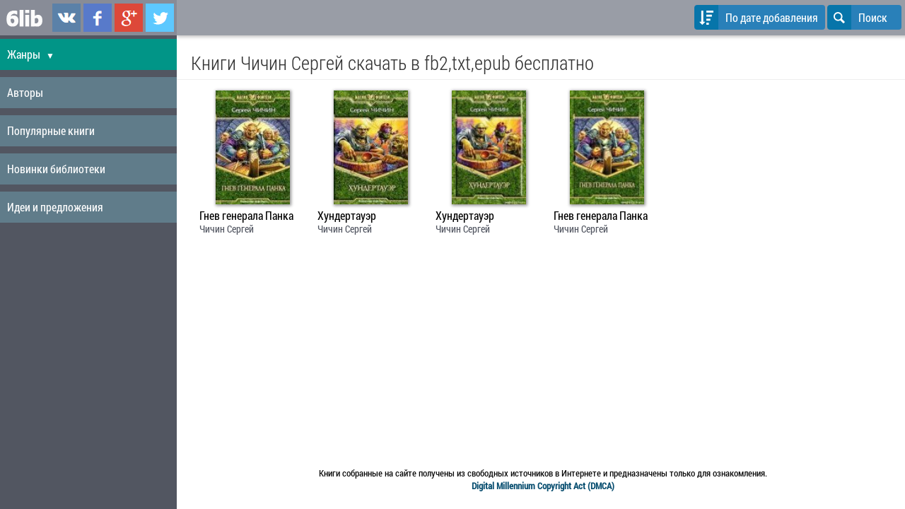

--- FILE ---
content_type: text/html; charset=UTF-8
request_url: https://www.6lib.ru/books/author/hihin-sergei-2256/
body_size: 3958
content:
<!doctype html>
<html lang="ru">
<head>
	<title>Чичин Сергей читать онлайн, скачать книги бесплатно в fb2,txt,epub для андроид, на телефон,
		, iPad, iBooks,</title>
	<meta http-equiv="Content-Type" content="text/html; charset=utf-8" />
	<meta name="robots" content="index, follow" />
	<meta name="description" content="Чичин Сергей - читать онлайн и скачать бесплатно книги в fb2,txt,epub для android, iphone, на телефон" />
	<meta name="viewport" content="width=device-width, initial-scale=1.0" />
	
	<link rel="apple-touch-icon" sizes="57x57" href="/images/icons/apple-touch-icon-57x57.png">
	<link rel="apple-touch-icon" sizes="60x60" href="/images/icons/apple-touch-icon-60x60.png">
	<link rel="apple-touch-icon" sizes="72x72" href="/images/icons/apple-touch-icon-72x72.png">
	<link rel="apple-touch-icon" sizes="76x76" href="/images/icons/apple-touch-icon-76x76.png">
	<link rel="apple-touch-icon" sizes="114x114" href="/images/icons/apple-touch-icon-114x114.png">
	<link rel="apple-touch-icon" sizes="120x120" href="/images/icons/apple-touch-icon-120x120.png">
	<link rel="apple-touch-icon" sizes="144x144" href="/images/icons/apple-touch-icon-144x144.png">
	<link rel="apple-touch-icon" sizes="152x152" href="/images/icons/apple-touch-icon-152x152.png">
	<link rel="apple-touch-icon" sizes="180x180" href="/images/icons/apple-touch-icon-180x180.png">
	<link rel="icon" type="image/png" href="/images/icons/favicon-32x32.png" sizes="32x32">
	<link rel="icon" type="image/png" href="/images/icons/android-chrome-192x192.png" sizes="192x192">
	<link rel="icon" type="image/png" href="/images/icons/favicon-96x96.png" sizes="96x96">
	<link rel="icon" type="image/png" href="/images/icons/favicon-16x16.png" sizes="16x16">
	<link rel="manifest" href="/images/icons/manifest.json">
	<meta name="apple-mobile-web-app-title" content="6lib.ru">
	<meta name="application-name" content="6lib.ru">
	<meta name="msapplication-TileColor" content="#2d89ef">
	<meta name="msapplication-TileImage" content="/images/icons/mstile-144x144.png">
	<meta name="theme-color" content="#ffffff">

	
	<link rel="publisher" href="https://plus.google.com/+6libRuBooks" />

	<link rel="icon" href="/favicon.ico" type="image/x-icon" />
	<link rel="shortcut icon" href="/favicon.ico" type="image/x-icon" />

	<link rel="stylesheet" type="text/css" href="/images/design/css/ui.css">
	<!--[if IE 7]><link rel="stylesheet" href="/images/design/css/ui-ie7.css"><![endif]-->
	<link rel="stylesheet" type="text/css" href="/images/design/css/style.css?v14" />

	<!--[if lt IE 9]><script language="javascript" type="text/javascript" src="//html5shim.googlecode.com/svn/trunk/html5.js"></script><![endif]-->
	<script src="//ajax.googleapis.com/ajax/libs/jquery/1.7.2/jquery.min.js"></script>
	<script type="text/javascript" src="/images/javascript/main.js?v24"></script>

	<!-- Yandex.RTB -->
	<script>window.yaContextCb=window.yaContextCb||[]</script>
	<script src="https://yandex.ru/ads/system/context.js" async></script>

</head><body>
<div id="layout">

	
	<!-- Menu toggle -->
	<a href="#menu"  class="menu-link">
		<span></span>
	</a>

	<nav id="menu">
<div class="pure-menu pure-menu-open">
	<ul>
		<li class="first">
			<div class="pure-menu-heading">
				<span class="menu-logo"><a href="/" title="Скачать книги в fb2, epub, txt"><img src="/images/design/logo_white.png" alt="скачать книги для андроид (android), iphone, ipad, ibooks, на телефон"/></a></span>

				<div class="social-links">
					<a href="https://vk.com/6libru" class="link-vkontakte" title="Мы в ВКонтаке" target="_blank" rel="nofollow">6lib.ru в ВКонтаке</a>
					<a href="https://www.facebook.com/6libru" class="link-facebook" title="Мы в Facebook" target="_blank" rel="nofollow">6lib.ru в Facebook</a>
					<a href="https://plus.google.com/+6libRuBooks" class="link-gplus" title="Мы в Google Plus" target="_blank" rel="nofollow">6lib.ru в Google Plus</a>
					<a href="https://twitter.com/6libru" class="link-twitter" title="Мы в Twitter" target="_blank" rel="nofollow">6lib.ru в Twitter</a>
				</div>

			</div>
		</li>
		
		<li class="topmenu-link " style="background-color: #019587;">
			<a href="/categories.html" onclick="$('.submenu').toggle(); return false;">Жанры <span class="caret">&#9660;</span></a>

			<ul class="submenu">
									<li class="category-menu-item"><a href="/books/category/hudojestvennaa_literatura-68/" title="Все книги на тему Художественная литература">Художественная литература</a></li>
									<li class="category-menu-item"><a href="/books/category/klassika-308/" title="Все книги на тему Классика">Классика</a></li>
									<li class="category-menu-item"><a href="/books/category/boevik-2/" title="Все книги на тему Боевик">Боевик</a></li>
									<li class="category-menu-item"><a href="/books/category/romani-307/" title="Все книги на тему Романы">Романы</a></li>
									<li class="category-menu-item"><a href="/books/category/fentezi-4/" title="Все книги на тему Фэнтези">Фэнтези</a></li>
									<li class="category-menu-item"><a href="/books/category/fantastika-304/" title="Все книги на тему Фантастика">Фантастика</a></li>
									<li class="category-menu-item"><a href="/books/category/prikluhenia-312/" title="Все книги на тему Приключения">Приключения</a></li>
									<li class="category-menu-item"><a href="/books/category/detektivi-306/" title="Все книги на тему Детективы">Детективы</a></li>
									<li class="category-menu-item"><a href="/books/category/istoriheskaa_literatura-314/" title="Все книги на тему Историческая литература">Историческая литература</a></li>
									<li class="category-menu-item"><a href="/books/category/sovremennaa_literatura-316/" title="Все книги на тему Современная литература">Современная литература</a></li>
									<li class="category-menu-item"><a href="/books/category/triller-32/" title="Все книги на тему Триллер">Триллер</a></li>
									<li class="category-menu-item"><a href="/books/category/poezia_i_dramaturgia-315/" title="Все книги на тему Поэзия, поэма, драматургия">Поэзия, поэма, драматургия</a></li>
									<li class="category-menu-item"><a href="/books/category/proza-313/" title="Все книги на тему Проза">Проза</a></li>
									<li class="category-menu-item"><a href="/books/category/publicistika-311/" title="Все книги на тему Публицистика">Публицистика</a></li>
									<li class="category-menu-item"><a href="/books/category/knigi_dla_detei-305/" title="Все книги на тему Книги для детей">Книги для детей</a></li>
									<li class="category-menu-item"><a href="/books/category/delovaa_literatura-39/" title="Все книги на тему Деловая литература">Деловая литература</a></li>
									<li class="category-menu-item"><a href="/books/category/nauka_obrazovanie-317/" title="Все книги на тему Наука, Образование">Наука, Образование</a></li>
									<li class="category-menu-item"><a href="/books/category/kulinaria-71/" title="Все книги на тему Кулинария">Кулинария</a></li>
									<li class="category-menu-item"><a href="/books/category/religia_i_ezoterika-310/" title="Все книги на тему Религия и эзотерика">Религия и эзотерика</a></li>
									<li class="category-menu-item"><a href="/books/category/umor_i_komedia-318/" title="Все книги на тему Юмор и Комедия">Юмор и Комедия</a></li>
									<li class="category-menu-item"><a href="/books/category/prohee-319/" title="Все книги на тему Прочее">Прочее</a></li>
								<li class="category-menu-item" style="background-color: #086a9c;"><a href="/categories.html">Все жанры</a></li>
			</ul>

		</li>

		<li class="topmenu-link ">
			<a href="/authors.html">Авторы</a>
		</li>

		<li class="topmenu-link ">
			<a href="/">Популярные книги</a>
		</li>

		<li class="topmenu-link ">
			<a href="/books/new">Новинки библиотеки</a>
		</li>

		<li class="topmenu-link ">
			<a href="/reformal.html">Идеи и предложения</a>
		</li>

	</ul>

</div>

</nav>
	<div id="main">

		<div class="home-menu pure-menu pure-menu-open pure-menu-horizontal pure-menu-fixed">


			<div>
								<button class="pure-button icon-button changeOrderBtn" onclick="$('#orderByList').toggle();" rel="">
					<i class="pure-icon icon-sort-alt-down"></i>
					<span class="device-std">
						По дате добавления																	</span>
					<span class="device-mini">
						По дате																	</span>
				</button>
				
				<button class="pure-button icon-button" onclick="$('#search-form').toggle(); $('#searchField').focus();">
					<i class="pure-icon icon-search"></i>
					Поиск
				</button>

			</div>


		</div>

<noindex>
		<ul class="pure-menu-list pure-menu" id="orderByList">
			<li class="pure-menu-item"><a href="/books/author/hihin-sergei-2256/?setorder=name" class="pure-menu-link" data-value="name" rel="nofollow">По названию</a></li>
			<li class="pure-menu-item"><a href="/books/author/hihin-sergei-2256/?setorder=date" class="pure-menu-link" data-value="date" rel="nofollow">По дате добавления</a></li>
			<li class="pure-menu-item"><a href="/books/author/hihin-sergei-2256/?setorder=popular" class="pure-menu-link" data-value="popular" rel="nofollow">По популярности</a></li>
		</ul>
</noindex>

		<div id="search-form">
			<form method="get" action="/" onsubmit="return checkLen()" class="pure-form">
					<input type="search" name="search" id="searchField" value="" placeholder="Название или автор" />
					<button class="pure-button icon-button" type="submit"><i class="icon-search"></i> </button>
			</form>
		</div>

		<div id="page" rel="bodyTop">
			<div class="header"> <h1>Книги Чичин Сергей скачать в fb2,txt,epub бесплатно</h1> </div>
<div class="content">
	
						<div class="bookinfo">
		<div>
				<a href="/books/gnev_generala_panka-6167.html" title="скачать книгу Гнев генерала Панка">
							<img src="/image/covers/4/105x161x1_6167.jpg" title="скачать книгу Гнев генерала Панка" alt="книга Гнев генерала Панка" />
					</a>
	</div>

	<h3><a href="/books/gnev_generala_panka-6167.html" title="скачать книгу Гнев генерала Панка">Гнев генерала Панка</a></h3>
	<span><a href="/books/author/hihin-sergei-2256/" title="Все книги Чичин Сергей">Чичин Сергей</a>
	</span>
</div>					<div class="bookinfo">
		<div>
				<a href="/books/hundertauer-6168.html" title="скачать книгу Хундертауэр">
							<img src="/image/covers/4/105x161x1_6168.jpg" title="скачать книгу Хундертауэр" alt="книга Хундертауэр" />
					</a>
	</div>

	<h3><a href="/books/hundertauer-6168.html" title="скачать книгу Хундертауэр">Хундертауэр</a></h3>
	<span><a href="/books/author/hihin-sergei-2256/" title="Все книги Чичин Сергей">Чичин Сергей</a>
	</span>
</div>					<div class="bookinfo">
		<div>
				<a href="/books/hundertauer-13431.html" title="скачать книгу Хундертауэр">
							<img src="/image/covers/4/105x161x1_13431.jpg" title="скачать книгу Хундертауэр" alt="книга Хундертауэр" />
					</a>
	</div>

	<h3><a href="/books/hundertauer-13431.html" title="скачать книгу Хундертауэр">Хундертауэр</a></h3>
	<span><a href="/books/author/hihin-sergei-2256/" title="Все книги Чичин Сергей">Чичин Сергей</a>
	</span>
</div>					<div class="bookinfo">
		<div>
				<a href="/books/gnev_generala_panka-13432.html" title="скачать книгу Гнев генерала Панка">
							<img src="/image/covers/4/105x161x1_13432.jpg" title="скачать книгу Гнев генерала Панка" alt="книга Гнев генерала Панка" />
					</a>
	</div>

	<h3><a href="/books/gnev_generala_panka-13432.html" title="скачать книгу Гнев генерала Панка">Гнев генерала Панка</a></h3>
	<span><a href="/books/author/hihin-sergei-2256/" title="Все книги Чичин Сергей">Чичин Сергей</a>
	</span>
</div>			
	<div style="clear: both;"></div>
		</div>		</div>

	</div>

	<div style="clear: both;"></div>

</div>

	<div class="modal-box-qrcode">
		<div class="modal-box-content">
			<img src="/images/design/logo_white.png" alt="6lib.ru" />
			<input type="button" onclick="$('.modal-box-qrcode').hide();" class="pure-button" value="Закрыть" />
		</div>
	</div>

	
<noindex><footer>Книги собранные на сайте получены из свободных источников в Интернете и предназначены только для ознакомления.
				<br /><a href="/dmca.html" rel="nofollow"><strong>Digital Millennium Copyright Act (DMCA)</strong></a></footer></noindex>

<input type="hidden" name="resClient" id="resClient" /><script>$('#resClient').load('/?width='+document.body.clientWidth+'&height='+document.body.clientHeight);</script>

<script type="text/javascript"> (function (d, w, c) { (w[c] = w[c] || []).push(function() { try { w.yaCounter17274925 = new Ya.Metrika({ id:17274925, clickmap:true, trackLinks:true, accurateTrackBounce:true, webvisor:true, trackHash:true }); } catch(e) { } }); var n = d.getElementsByTagName("script")[0], s = d.createElement("script"), f = function () { n.parentNode.insertBefore(s, n); }; s.type = "text/javascript"; s.async = true; s.src = "https://mc.yandex.ru/metrika/watch.js"; if (w.opera == "[object Opera]") { d.addEventListener("DOMContentLoaded", f, false); } else { f(); } })(document, window, "yandex_metrika_callbacks");</script><noscript><div><img src="https://mc.yandex.ru/watch/17274925" style="position:absolute; left:-9999px;" alt="" /></div></noscript>
<div id="ajaxloader"><h2>Загрузка</h2><img src="/images/design/ajaxloader.gif" title="Загрузка ..." alt="Загрузка ..."/> </div>

</body>
</html>